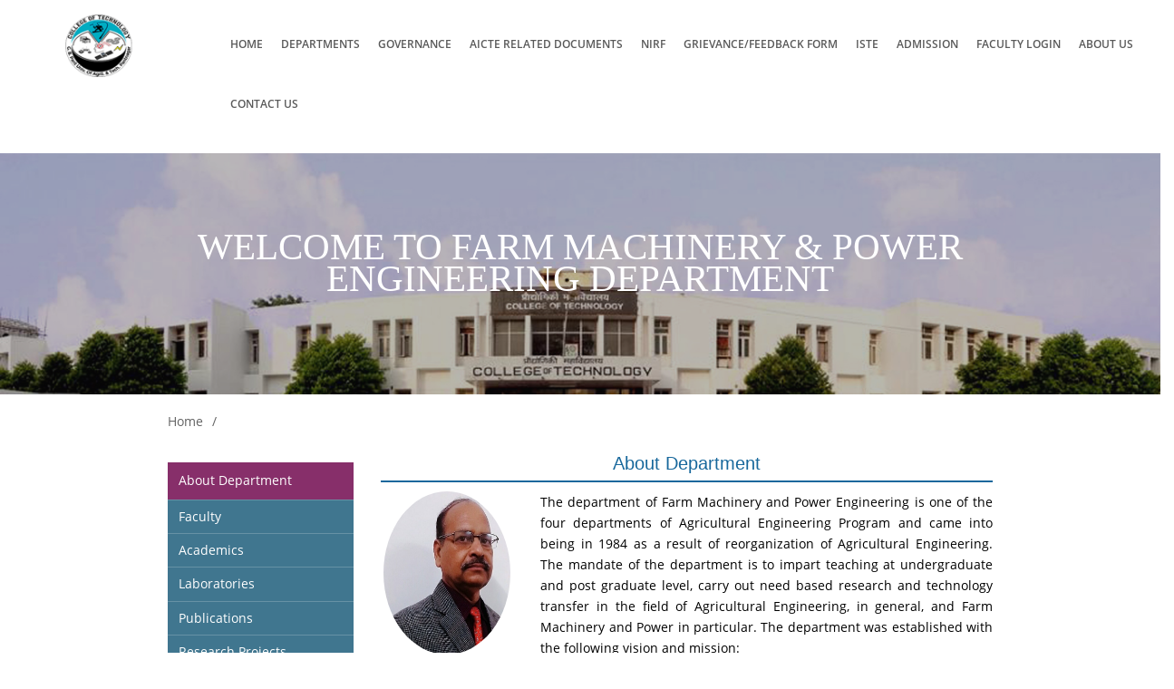

--- FILE ---
content_type: text/html; charset=UTF-8
request_url: http://www.gbpuat-tech.ac.in/farmEngg.php?id=1
body_size: 22658
content:
<!DOCTYPE html>
<html class="no-js" lang="">
    <head>
        <link rel="stylesheet" href="https://maxcdn.bootstrapcdn.com/bootstrap/3.4.1/css/bootstrap.min.css">
        <meta charset="utf-8">
        <meta http-equiv="x-ua-compatible" content="ie=edge">
        <meta name="author" content="CoT, upload.cot@gmail.com">
        <title>.:: College of Technology ::.</title>
        <meta name="description" content="">
        <meta name="viewport" content="width=device-width, initial-scale=1">
        <link rel="apple-touch-icon" href="apple-touch-icon.png">
        <link rel="shortcut icon" href="img/favi.png" type="images/x-icon"/>
        <!-- google font -->
        <link href="https://fonts.googleapis.com/css?family=Open+Sans:300,300i,400,400i,600,600i,700,700i" rel="stylesheet">
        <!-- Place favicon.ico in the root directory -->
        <link rel="stylesheet" href="css/main.css">
        <link rel="stylesheet" href="css/style.css">
        <link rel="stylesheet" href="css/responsive.css">
        <link rel="stylesheet" href="css/normalize.css">
        <link rel="stylesheet" href="css/bootstrap.min.css">
        <link rel="stylesheet" href="css/font-awesome.min.css">
        <link rel="stylesheet" href="css/animate.css">
        <link rel="stylesheet" href="css/slick.css">
        
		 <link rel="stylesheet" href="mycss/table.css">
		<link rel='stylesheet' href='css/skin-right-thumb.css' type='text/css' />
        <link rel='stylesheet' href='css/unite-gallery.css' type='text/css' />
		<script src="js/tabs1.js" type="text/javascript"></script>
        <script src="js/vendor/modernizr-2.8.3.min.js"></script>
		<style>
		.nav ul {
    background-color: #00a651; /* Adding a background makes the dropdown work properly in IE7+. Make this as close to your page's background as possible (i.e. white page == white background). */
    background: #00a651; /* But! Let's make the background fully transparent where we can, we don't actually want to see it if we can help it... */
    list-style: none;
    position: absolute;
    left: -9999px; /* Hide off-screen when not needed (this is more accessible than display: none;) */
}
.nav ul li {
    padding-top: 1px; /* Introducing a padding between the li and the a give the illusion spaced items */
    float: none;
}
.nav ul a {
    white-space: nowrap; /* Stop text wrapping and creating multi-line dropdown items */
}
.nav li:hover ul { /* Display the dropdown on hover */
    left: 0; /* Bring back on-screen when needed */
}
.nav li:hover a { /* These create persistent hover states, meaning the top-most link stays 'hovered' even when your cursor has moved down the list. */
    background-color: #00a651;
    text-decoration: underline;
}
.nav li:hover ul a { /* The persistent hover state does however create a global style for links even before they're hovered. Here we undo these effects. */
    text-decoration: none;
}
.nav li:hover ul li a:hover { /* Here we define the most explicit hover states--what happens when you hover each individual link. */
    background-color: #00a651;
}
.nav ul {
    background-color: #fff; /* Adding a background makes the dropdown work properly in IE7+. Make this as close to your page's background as possible (i.e. white page == white background). */
    background: #00a651; /* But! Let's make the background fully transparent where we can, we don't actually want to see it if we can help it... */
    list-style: none;
    position: absolute;
    left: -9999px; /* Hide off-screen when not needed (this is more accessible than display: none;) */
}
		</style>
    </head>
    <body>
<!--navbar-->
<section>
    <nav class="navbar custom-nav">
<div class="navbar-header col-sm-2">
      <button type="button" class="navbar-toggle collapsed" data-toggle="collapse" data-target="#bs-example-navbar-collapse-1" aria-expanded="false">
        <span class="sr-only">Toggle navigation</span>
        <span class="icon-bar"></span>
        <span class="icon-bar"></span>
        <span class="icon-bar"></span>
      </button>
      <a class="navbar-brand" href="index.php">
        <img class="img-responsive" src="img/logo.png" alt="">
      </a>
    </div>
  <div class="container col-sm-10">
    <!-- Brand and toggle get grouped for better mobile display -->
    
    <!-- Collect the nav links, forms, and other content for toggling -->
    <div class="collapse navbar-collapse" id="bs-example-navbar-collapse-1">
      <ul class="nav navbar-nav navbar-right">
        <li><a   href="index.php">Home</a></li>
        <li><a href="#">Departments</a>
        <ul style="z-index:1000;line-height: 2.2em;">
	<li><a href="AgricultureEngg.php?id=1">Agricultural Engineering</a></li> 
            <li><a href="computerEngg.php?id=1">Computer Engineering</a></li>
            <li><a href="civilEngg.php?id=1">Civil Engineering</a></li>
			 <li><a href="electronicsEngg.php?id=1">Electronics & Communication Engineering</a></li>
            <li><a href="electricalEngg.php?id=1">Electrical Engineering</a></li>
			<li><a href="farmEngg.php?id=1">Farm Machinery & Power Engineering</a></li>
            <li><a href="mca.php?id=1">Master of Computer Applications</a></li>
			<li><a href="productionEngg.php?id=1">Industrial & Production Engineering</a></li>
            <li><a href="informationTech.php?id=1">Information Technology</a></li>
			<li><a href="irrigationEngg.php?id=1">Irrigation &amp; Drainage Engineering </a></li>
            <li><a href="mechanicalEngg.php?id=1">Mechanical Engineering</a></li>
			<li><a href="phpfeEngg.php?id=1">Post Harvest Process & Food Engineering </a></li>
			<li><a href="swceEngg.php?id=1">Soil & Water Conservation Engineering</a></li>

			
           
            
            

        </ul></li>


      <!-- <li><a href="#">TEQIP-III</a>
        <ul style="z-index:1000;line-height: 2.2em;">
			 <li><a href="teqip.php?id=1">About</a></li>
            <li><a href="teqip.php?id=3">Students Trainings</a></li>
            <li><a href="teqip.php?id=2">FDP/Conference/Webinars</a></li>
       

        </ul></li> -->
		  
<!--	<li><a href="http://gbpuat-tech.ac.in/online/viewcontent.php" target="_blank">Online Study <br> Material for Students</a>    </li>    -->    

       

        <li><a href="#">Governance</a>
        <ul style="z-index:1000;line-height: 2.2em;">
            <li><a href="BoG.php?id=1" target="_blank">BOG members/Minutes</a></li>
            <li><a href="#">Different Committee</a></li>
            <li><a href="projects.php?id=1">Projects</a></li>
            
            

        </ul></li>

	<li><a  href="aicte.php?id=1">AICTE related Documents </a></li>


        <li><a  href="nirf.php?id=1">NIRF </a></li>
	  
	<li><a href="#">Grievance/Feedback Form</a>
        <ul style="z-index:1000;line-height: 2.2em;">
            <li><a href="https://forms.gle/qMiHrc6FfonV14fZ9" target="_blank">Grievance Form</a></li>
            <li><a href="https://forms.gle/1jBQ6wQpzYXyhk3c9" target="_blank">Student Feedback Form</a></li>
            <li><a href="https://forms.gle/UJRwpKbCmuQnpYeM8" target="_blank">Faculty Feedback Form</a></li>
            
            

        </ul></li> 

         <li><a href="iste.php?id=1">ISTE</a></li>

        <li><a  href="admission.php?id=1">ADMISSION</a></li>

        <li><a href="online/login.php" target="_blank">Faculty Login  </a></li>

      <!--  <li><a href="#">Study Material  </a>
		  <ul style="z-index:1000;line-height: 2.2em;">
             <li><a href="online/login.php" target="_blank">Faculty Login  </a></li>
           <li><a href="http://gbpuat-tech.ac.in/online/viewcontent.php"  target="_blank">Online Study Material for Students</a></li>

        </ul> </li> -->
		  
                <li><a  href="about.php">ABOUT US </a></li>
        <li><a  href="contact.php">CONTACT US</a></li>
      </ul>
    </div><!-- /.navbar-collapse -->
  </div><!-- /.container-fluid -->
</nav>
<!--navbar-->
</section>
<!-- banner -->
<section class="academic-banner" style="background-image: url(admin/uploads/Banner-1595307703-63984.jpg);">
  <div class="about-opacity">
     <div class="container">
         <h2>Welcome to Farm Machinery & Power Engineering Department</h2>
         <p><?//= $row['banner_subtitle']; ?></p>
     </div> 
  </div>
</section>
<!-- / banner -->
<!-- breadcum  -->
<section style="padding-top: 15px;">
 <div class="container">
     <div class="col-sm-12">
         <div class="indicator">
         <ul>
             <li><a href="index.php">Home</a></li>
             <li><a href="#">/</a></li>
                          <li>
	             	<a href="">
	             			             </a>
           </li>
         </ul>
     </div>
     </div>
 </div>
</section>
<!-- breadcum       --><!--about us page-->        
<section>
  <div class="container">
      <div class="col-sm-3">
          <div class="widget-education">
              <ul>
                  <li><a href="farmEngg.php?id=1">About Department</a></li>
				    <li><a href="farmEngg.php?id=2">Faculty</a></li>
                   <li><a href="farmEngg.php?id=10">Academics</a></li>
                                             
				  <li><a href="farmEngg.php?id=4">Laboratories </a></li>
				  <li><a href="farmEngg.php?id=7">Publications</a></li>
                  <li><a href="farmEngg.php?id=6"> Research Projects</a></li>
                  
				<!--  <li><a href="farmEngg.php?id=8">Patents</a></li>  -->


           <li><div class="dropdown"><a> Achievements</a>
                  <div class="dropdown-content">
                  <a href="farmEngg.php?id=8">Department Achievements</a>
                  <a href="farmEngg.php?id=9">Students Achievements</a>
      
                  </div>
                  </div> </li>
			
				   <li><div class="dropdown"><a> Students</a>
                  <div class="dropdown-content">
                 <!--  <a href="farmEngg.php?id=3">UG Students</a> -->
                  <a href="farmEngg.php?id=5">PG Students</a>
				  <a href="farmEngg.php?id=13">Ph.D. Students</a>
                  </div>
                  </div></li>

				  <li><div class="dropdown"><a> Trainings</a>
                  <div class="dropdown-content">
                  <a href="farmEngg.php?id=12">Trainings/FDP/Seminar/Conference Attended by Faculty</a>
                  <a href="farmEngg.php?id=17">Organised by Department</a>
                  </div>
                  </div></li>
				  
				  <li><div class="dropdown"><a> Courses</a>
                  <div class="dropdown-content">
                  <a href="img/FMPE_data/course_I_SEM_FRM.pdf" target="_blank">Semester 1</a>
                  <a href="img/FMPE_data/course_II_SEM_FRM.pdf" target="_blank">Semester 2</a>
                  </div>
                  </div></li>


				   <li><a href="farmEngg.php?id=14">Activities</a></li>
				   <li><a href="https://sites.google.com/view/collegetimetabletech/home" target="_blank">Time Table</a></li>
				   <li><a href="farmEngg.php?id=11">Photo Gallery</a></li>
				  <li><a href="farmEngg.php?id=18">Technology Developed/ Innovations</a></li>
              </ul>
          </div>
      </div>
      <!-- admission page content -->
      <div class="col-sm-9">
        <article>
	
			
     
     			<div id="primaryContent1">
      <h2 style="font-size: 20px !important; padding-bottom: 8px;  color: #18689c; border-bottom: 2px solid #18689c;" align='center'> About Department</h2>
         <style>
.img_circle {
  border-radius: 50%;
}

table, th, td {
    border: 0px solid #CCC;
    border-collapse: collapse;
}


</style>
      
          
           <div class="row"> 
               
        <div class="col-sm-3">
      <center> <img src="online/images/25.02.2021_1614245600454.jpg" class="img_circle" alt="Head FMP Engg." width="140" height="180" > <br>
            <b> Dr. Triveni Prasad Singh  </b><br> Professor & Head<br>Department of Farm Machinery & Power Engineering</center>          
       </div>               <!-- End Column -->
            
                
        <div class="col-sm-9">
                  
        <p align="justify"> The department of Farm Machinery and Power Engineering is one of the four departments of Agricultural Engineering Program and came into being in 1984 as a result of reorganization of Agricultural Engineering. The mandate of the department is to impart teaching at undergraduate and post graduate level, carry out need based research and technology transfer in the field of Agricultural Engineering, in general, and Farm Machinery and Power in particular. The department was established with the following vision and mission: </p> 


        <p><b> Vision</b></p>

        <p align="justify">Farm technocrats support built up for mechanization, precision farming, resource conservation, energy base expansion to revolutionize farm productivity.</p>

   <p><b> Mission </b></p>


   <li> Farm technocrats support built-up by strengthening teaching base</li>
   <li> Expanding farm power availability through hi-tech mechanization</li>
   <li>Conservation of bio-resources for supplementation of farm energy needs</li>
   <li> Equipping farmers and agricultural workers with state-of the-art farm technology</li>


   <p align="justify">Since the inception, the department has produced 194 M.Tech. and 48 Ph.D. students besides B.Tech. students. Till date, the department has successfully concluded 24 research projects funded by various agencies including All India Coordinated Research Projects. Currently, two AICRP namely Energy in Agriculture and Agro–Based Industries (EAAI) and Mechanization of Animal Husbandry erstwhile Utilization of Animal Energy with Enhanced System Efficiency is operational in the department funded by ICAR, New Delhi. The department is also having “Implement Testing and Training Centre” approved by Department of Agriculture & Cooperation, Ministry of Agriculture, Government of India for testing and certifying agricultural machineries and equipment.</p>  

   <p align="justify">The department has developed and commercialized several field worthy equipment/technologies including worldwide acclaimed “Pantnagar Zero-till ferti-seed drill”. Some of the other major technologies developed by the department are Axial flow multi-crop thresher, Soybean thresher, Pant spiked clod crusher, Multi-crop seed drill, Sugarcane interculture-cum-earthing equipment, Mango Guthali (stone) decorticator, Differential speed expanding pitch fruits and vegetable grader, Tomato seed extractor, Okra thresher, Pant adjustable yoke, Pant adjustable collar harness, Wheat thresher for hilly region, Multicrop thresher for hilly region etc. </p>

  <p align="justify">The department has published more than 355 research papers in various journals and has 10 awards to its credit. The department has also obtained 06 patents for its various technologies.  There are 10 numbers of well-equipped laboratories in the department with latest gadgets some of which are listed below :   </p>


<div style="overflow-x: visible;">
<table class="table">
  

  <tr>
    <td>i. Corrosion test apparatus </td>
    <td>ii. Reid vapour pressure test apparatus</td>
  </tr>

  <tr>
    <td> iii. Dry Abrasion Tester</td>
    <td> iv. Eddy current dynamometer </td>
  </tr>

  <tr>
    <td> v. Universal testing machine </td>
    <td>vi. Bomb calorimeter </td>
  </tr>

  <tr>
    <td>vii. Bio-oil pyrolysis set-up </td>
    <td> viii. Viscometer </td>
  </tr>


  <tr>
    <td>ix. Rotary vacuum evaporator</td>
    <td>x. Soxhlet extraction unit </td>
  </tr>

  <tr>
    <td>xi. Rectangular and circular soil bin</td>
    <td>xii. Smoke point apparatus</td>
  </tr>

</table>  </div>
      
       </div>               <!-- End Column -->
             
             </div>         <!-- End Row -->
          
 
<br><br>
  <!--       <p style="color:#050F58;font-weight:bold">PG seats for admission </p>
<table style="border:none;width:70%"> 
  <tbody>
<tr>
<td style="border:none;color:;background-color:#fff;padding: 1px;">M.Tech.  </td>
<td style="border:none;color:;background-color:#fff;padding: 1px;">:Intake 10 </td>
</tr>

<tr>
<td style="border:none;color:;background-color:#fff;padding: 1px;">Ph.D. </td>
<td style="border:none;color:;background-color:#fff;padding: 1px;">:05 Nos (Uttarakahnd state: 04 Nos., Other states:01 Nos.) </td>
</tr>

</tbody></table><br> -->



 </div>
			  
   
 			
			
         




  
     
  
     



  <!--- Department Projects -->
  
  
    <!---   Publications -->

  
   
   
     
    
     


     


  
  


	     
        </article>
      </div>
      <!-- admission page content -->
  </div>
</section>

<br><br>


<!-- footer   -->
<!DOCTYPE html>
<html>
<head>
	<title></title>
</head>
<body>

<footer >
  <div class="footer-details">                             
   <div class="row" style="padding: 2em 4em;"> 
    <div class="col-md-12 col-sm-12 col-xs-12 footer_bg ">

 <div class="col-md-2 col-sm-2 col-xs-12">
<h3 class="footer-details"> Portals</h3> 
    <div class="col-md-12 col-sm-12 col-xs-12">


<ul class="footer-details">
<li><a href="http://ptaa-gbpuat.com/" target="_blank">Pantnagar Technology Alumni Association</a></li>


 <li><a href="https://gbpuat.auams.in/" target="_blank">AMS Portal</a> </li>

 <li><a href="https://mail.gbpuat.ac.in/" target="_blank">Web mail</a></li>

 <li><a href="ETS/index.html" target="_blank"> Engineering &
Technology Society</a></li> 


</ul>
</div>
</div>

 <div class="col-md-4 col-sm-4 col-xs-12 ">

 <h3 align="center"> Useful Links</h3>

 <div class="col-md-6 col-sm-6 col-xs-12 ">
<ul class="footer-details">

       <li><a href="https://www.google.com/maps/place/College+of+Technology+Pantnagar/@29.0229292,79.4914002,15z/data=!4m5!3m4!1s0x0:0x4826889a43f07995!8m2!3d29.0229292!4d79.4914002" target="_blank">Google Map</a></li>
      <!--  <li><a href="https://gbpuat.ac.in/forms/index.html" target="_blank">Download Forms</a></li> -->
  <!--  <li> <a href="https://gbpuat.ac.in/miscellaneous/upload/index.html" target="_blank">Guidelines For upload</a> </li> -->

<li><a href="https://gbpuat.ac.in/ipmc/index.html" target="_blank">IPMC</a></li>
<li><a href="https://gbpuat.ac.in/contact/index.html" target="_blank">Telephone Directory </a></li>

<li><a href="../placement.php?id=2" target="_blank">Placement Notice </a></li>
<li><a href="mis/login.php" target="_blank">Management Information System (MIS CELL)</a></li>


        
</ul>
 </div>

  <div class="col-md-6 col-sm-6 col-xs-12 ">
<ul class="footer-details">
  
<li> <a href="alumni.php">Alumni</a> </li>

<li><a href="https://gbpuat.ac.in/gian/index.html" target="_blank">GIAN</a></li>

 <!--<li><a href="https://gbpuat.ac.in/miscellaneous/pant_prasar/index.html" target="_blank">Pant Prasar Sandesh</a></li> 

 <li><a href="https://gbpuat.ac.in/rti/index.html" target="_blank">Right To Information</a></li> -->

  <!--<li><a href="https://gbpuat.ac.in/miscellaneous/ugc/index.html" target="_blank">Complaints for Discrimination</a></li> -->
	<li><a href="../ptaa.php?id=1">Pantnagar Technology Alumni Association</a></li>

  <li><a href="LMS/login.php" target="_blank">Leave Management System</a></li>
   
<li></li>   
<li></li>                        
</ul>
 </div>

</div>

 <div class="col-md-4 col-sm-4 col-xs-12 ">
 <h3 align="center"> Facilities</h3>
 
 <div class="col-md-6 col-sm-6 col-xs-12 ">
<ul class="footer-link">

       <li><a href="https://gbpuat.ac.in/facility/CCF/index.html" target="_blank">CCF</a></li> 




 <li><a href="https://gbpuat.ac.in/facility/garden/index.html" target="_blank">Garden Section</a></li>

   <li><a href="https://gbpuat.ac.in/facility/security_office/index.html" target="_blank">Security Office</a> </li> 

  <!-- <li><a href="https://gbpuat.ac.in/facility/estate_office/index.html" target="_blank">Estate Office</a> </li> 
    <li><a href="https://gbpuat.ac.in/facility/store_office/index.html" target="_blank">Store Purchase Office</a> </li> -->



<li> <a href="https://gbpuat.ac.in/facility/farm/index.html" target="_blank">University Farm </a> </li> 
<li></li>
        
</ul>
 </div>

  <div class="col-md-6 col-sm-6 col-xs-12 ">
<ul class="footer-link">
  
<li><a href="https://gbpuat.ac.in/guest_house/index.html" target="_blank">University Guest House</a></li>

 <li><a href="https://gbpuat.ac.in/facility/hospital/index.html" target="_blank">University Hospital</a> </li>

<li><a href="https://gbpuat.ac.in/facility/library/index.html" target="_blank">University Library</a> </li>

<!--<li><a href="https://gbpuat.ac.in/facility/desgin_cell/index.html" target="_blank">Design Cell</a> </li> -->

<li><a href="http://www.gbpuat-tech.ac.in/announcement.php?id=1" target="_blank">Internal Notices and Circulars</a> </li>
<!--<li><a href="https://gbpuat.ac.in/school/index.html" target="_blank">Balnilyam School</a> </li> -->




</ul>
 </div>
</div>

<div class="col-md-2 col-sm-2 col-xs-12 " >

 <div class="removep"><br>

 <p><b>College of Technology</b><br> Govind Ballabh Pant University of Agriculture and Technology, <br> Pantnagar, Udham Singh Nagar, <br>Uttarakhand 263145.<br><br><i class="fa fa-phone fa-lg"></i>: 05944-233338<br> Fax: 05944-233338 <br>
  <i class="fa fa-envelope fa-lg"></i> deanctoffice@gmail.com  </p> 

<br><br>

 <!--<p style="line-height:1.2em"> For Uploading Data on Website: <br><i class="fa fa-envelope fa-lg"></i> websitecot@gbpuat-tech.ac.in </p> -->

  </div>

 

    </div> 

    </div>
</div>  <!-- end row -->
</div>
	

<div class="back_to_top"><img src="img/target.png" alt="target"></div>
</footer> 
		<div class="row" style="background-color:#c4bcc0;padding:0 15px ">
			<div class="col-sm-12">
				<p align="justify"><b>Disclaimer:</b> The facts published on this website are for immediate information only and no legal claim can be made for any damage caused by using the content of this site. The College of Technology reserves the right to change the information published on this site at any point of time without prior or further notification. The correct details regarding Posts/Vacancies/Designation/Publications etc. pertaining to the user’s queries are to be provided by C.P.O. office/Concerned Unit Office after its verification. </p>
		</div>
	</div>
	
</body>
</html>

<!-- /Social Nav-->
  <!-- Add your site or application content here -->
  <script src="js/vendor/jquery-1.12.0.min.js"></script>
  <script src="js/bootstrap.min.js"></script>
  <script src="js/jquery.enllax.min.js"></script>
  <script src="js/slick.min.js"></script>
  <script src="js/plugins.js"></script>
  <script src="js/main.js"></script>
</body>
</html>


--- FILE ---
content_type: text/css
request_url: http://www.gbpuat-tech.ac.in/css/style.css
body_size: 19199
content:
html, body {
      border: 0;
      margin: 0;
      padding: 0;
      font-family: 'Open Sans', sans-serif;
      font-size: 16px;
      line-height: 1.5em;
}
*   { 
    margin: 0;
    padding: 0;
    box-sizing: border-box;
}
ul{
    list-style-type: none;
}
a, a:active, a:hover, a:focus{
    text-decoration: none;
    outline: 0;
}


ol
{
  margin-left: 20px !important;
}

/* Automatic Serial Number Row */
.css-serial {
 counter-reset: serial-number; /* Set the serial number counter to 0 */
}
.css-serial td:first-child:before {
 counter-increment: serial-number; /* Increment the serial number counter */
 content: counter(serial-number); /* Display the counter */
}

/* The container <div> - needed to position the dropdown content */
.dropdown {
    display: block;
    font-family:OpenSans-Regular;
    background-color: #40768f;
    border-bottom: 0px solid #6691a5;
    color: #fff;
}

/* Dropdown Content (Hidden by Default) */
.dropdown-content {
  display: none;
  position: absolute;
  background-color: #f1f1f1;
  min-width: 250px;
  z-index: 1;
  top:0;
  left: 275px;
}

/* Links inside the dropdown */
.dropdown-content a {
    display: block;
    font-family:OpenSans-Regular;
    background-color: #40768f;
    border-bottom: 0px solid #6691a5;
    color: #fff;
    
}

/* Change color of dropdown links on hover */
.dropdown-content a:hover {background-color: #ddd;}

/* Show the dropdown menu on hover */
.dropdown:hover .dropdown-content {display: block;}

/* Change the background color of the dropdown button when the dropdown content is shown */
.dropdown:hover .dropbtn {background-color: #3e8e41;}



.hero-text {
  text-align: center;
  position: absolute;
  top: 50%;
  left: 50%;
  transform: translate(-50%, -50%);
  color: white;
}

.title
{
   
     color: #592f2f;
     font-weight: bold;
     line-height: 1.3em;
}

.blinking{
    animation:blinkingText 1.2s infinite;
}


@keyframes blinkingText{
    0%{     color: #000;    }
    49%{    color: #000; }
    60%{    color: transparent; }
    99%{    color:transparent;  }
    100%{   color: #000;    }
}
.pl0 {
    padding-left: 0;
}
.pr0 {
    padding-right: 0;
}
@font-face{
    font-family:Playfair-Bold;
    src: url(../fonts/PlayfairDisplay-Bold.otf);
}
@font-face{
    font-family:OpenSans-Semibold;
    src: url(../fonts/OpenSans-Semibold.ttf);
}
@font-face{
    font-family:OpenSans-Regular;
    src: url(../fonts/OpenSans-Regular.ttf);
}

@font-face{
    font-family:OpenSans-LightItalic;
    src: url(../fonts/OpenSans-LightItalic.ttf);
}
@font-face{
    font-family:PlayfairDisplay-Italic;
    src: url(../fonts/PlayfairDisplay-Italic.otf);
}
@font-face{
    font-family:OpenSans-LightItalic;
    src: url(../fonts/OpenSans-LightItalic.ttf);
}
.title-school {
    color: #7f234b;
    font-family:Playfair-Bold;
    text-transform: uppercase;
    font-size: 35px;
}
.btn-create {
    background-color: #7f234b;
    padding:7px 15px;
    border: 1px solid #7f234b;
    font-family:Playfair-Bold;
    font-size: 15px;
    display: inline-block;
    text-align: center;
    color: #fff;
    text-transform: uppercase;
    border-radius: 3px;
    transition: all 0.5s;
}
.btn-create:hover{
   background-color: transparent;
    border: 1px solid #7f234b; 
    color: #7f234b;
    transition: all 0.5s;
}
/*= Reset CSS */
/*====custom-nav css====*/
.custom-nav{
   padding-bottom: 15px;
}
.custom-nav .icon-bar{
    border: 2px solid #a54686;
}
.custom-nav button{
    border: 1px solid #a54686;
    margin-top: 15px;
}
.custom-nav .navbar-right li a{
    color: #595959;
    font-family:OpenSans-Semibold;
    font-size: 16px;
    text-transform: uppercase;
    padding: 8px 12px;
    background-color: transparent;
    margin-top: 30px;
}

.custom-nav .navbar-right li a:hover{
    color: #fff;
    background-color: #a54686;
}
.active-menu {
     color: #fff !important;
    background-color: #a54686 !important;
}
/*====slider css===*/
.left-control {
    position: absolute;
    left: 5%;
    top: 36%;
}
.right-control {
    position: absolute;
    right: 5%;
    top: 36%;
}
.slider-main .carousel-caption{
   position: absolute;
    top: 0.1%;
}
.slider-main .carousel-caption h3{
   font-family:Playfair-Bold;
    position: absolute;
  width: 100%;
  top: 0;
    text-transform: uppercase;
    font-size: 40px;
     -vendor-animation-duration: 10s;
   -vendor-animation-delay: 10s;
}
.slider-main .carousel-caption h2{
   font-family:OpenSans-Semibold;
    color: #fff;
    text-transform: capitalize;
    font-size: 28px;
}
.slider-main .carousel-caption p{
    color: #fff;
    font-family:OpenSans-Regular;
    font-size: 14px;
    padding: 0% 15% 3% 15%;
}
.slider-main .carousel-caption a{
     color: #7f234b;
    background-color: transparent;
    border:1px solid #7f234b;
    font-family:OpenSans-Regular;
    padding: 8px 15px;
    text-transform: lowercase;
    font-family:Playfair-Bold;
    font-size: 15px;
}
.slider-main .carousel-caption a:hover{
     color: #fff;
    background-color: #7f234b;
    border:1px solid #7f234b;
}
.slider-main .carousel-caption i{
     color: #fff;
     font-family:OpenSans-LightItalic;
    background-color:transparent;
    display: block;
    font-size: 14px;
    padding: 0% 15% 3% 15%;
}
/*====Image hover effect all css===*/
.controler, .footer-control{
    padding-top: 50px;
    padding-left: 30%;
    padding-bottom: 40px;
}
.footer-control{
    padding-left: 33%;
}
.controler .pre, .footer-control .pre{
      float: left;
      margin: 10px 5%;
     cursor: pointer;
}
.controler .title-school,  .footer-control .title-school{
    float: left;
  }
.controler .next, .footer-control .next{
    float: left;
    margin: 10px 5%;
    cursor: pointer;
}
/*====Image hover effect all css===*/
.success-item img, .success-gallary img{
    max-width: 100%;
    vertical-align: middle;
}
.success-item, .success-gallary{
    font-size: 20px;
    margin: 5px 0 10px;
}
.success-item, .success-gallary p{
    line-height: 20px;
     font-family:OpenSans-LightItalic;
    font-size: 14px;
    margin-bottom: 15px;
}
.success-item .btn, .success-gallary .btn{
    display: inline-block;
    color: #7f234b;
    background-color: #fff;
    border:1px solid #7f234b;
    font-family:OpenSans-Regular;
    padding: 5px 15px;
    text-transform: uppercase;
    font-family:Playfair-Bold;
    font-size: 15px;
}
.success-item .btn:hover, .success-gallary .btn:hover{
    background-color: #7f234b;
    border:1px solid #fff;
    color: #fff;
    transition: 0.4s;
}
.success-item .text-desc, .success-gallary .text-desc{
    position: absolute;
    left: 0;
    top: 0;
    background-color: #fff;
    height: 100%;
    opacity: 0;
    width: 100%;
    padding: 20px;
}
.success-item {
    width: 100%;
    color: #fff;
    position: relative; 
    overflow: hidden;
    text-align: center;
    overflow: visible;
}
.success-item{
    z-index: 8;
}
.success-item img{
    transition: 0.5s;
    width: 100%;
	height:250px;
}

.success-item:hover img{
    transform: scale(0.3) translateY(120%);
    position: relative;
    z-index: 9;
}
.success-item .text-desc{
    transform: translateY(-100%); 
    opacity: 0;
    background-color: #7f234b;
    padding: 10px 20px;
    transition: 0.5s;
}
.success-item:hover .text-desc{
    transform: translateY(0px);
    opacity: 1;
    border: 1px solid #f5f5f5;
}
.success-item .text-desc h3{
     text-transform:uppercase;
    font-family:Playfair-Bold;
    color: #000;
    display: block;
    font-weight: bold;
    font-size: 22px;
    text-align: center;
}
.success-item h2 {
     display:block;
	 position: relative;
     margin-top: -35px;
     color: #fff;
    font-family:Playfair-Bold;
    text-transform: uppercase;
     font-size: 18px;
     background-color: #7f234b;
    border-bottom:5px solid #ffcb05;
     display: block;
     padding: 10px 0px;
     text-align: center;
	
}
.success-item h2:before {
  border-bottom: 10px solid #7f234b;
  border-left: 10px solid transparent;
  border-right: 10px solid transparent;
  content: "";
  left: 45%;
  position: absolute;
  top:-17%;
}
/*====Image hover effect all css===*/
/*====index welcome page css===*/
.welcome {
    background-image: url(../img/new.jpg);
    background-size: cover;
	background-position: center;
	background-attachment: fixed;
	background-repeat: no-repeat;
    padding: 45px 0px;
}
.welcome .welcome-item h5{
     font-family:PlayfairDisplay-Italic;
    font-size: 36px;
     color: #636363;
}
.welcome .welcome-item h4{
    padding-bottom: 36px;
}
.welcome .welcome-item h4 span{
    padding-bottom: 22px;
    border-bottom: 1px solid #838383;
}
.welcome .welcome-item p{
    padding: 25px 6%;
    font-family:OpenSans-Regular;
    font-size: 16px;
    color: #636363;
    line-height: 29px;
}
/*====news & event css===*/
.section-default {
    padding: 45px 0px;
}
.news-event .news-item {
  margin-bottom: 15px !important;  
}
.news-event h2{
    text-transform: uppercase;
    color: #7f234b;
    font-size: 30px;
    font-family:OpenSans-Semibold;
    padding-bottom: 20px;
}
.news-event .news-item a{
    display: block;
    background-color: #fff;
}
.news-event .news-item a .news-clock{
   display:block;
    float: left;
    padding: 13px 10px;
    width: 20%;
    background-color: #00a651;
}
.news-event .news-item a .news-clock h4{
    color: #fff;
    font-family:PlayfairDisplay-Italic;
    text-transform: uppercase;
    line-height: 0;
    font-size: 12px;
    text-align: center;
}
.news-event .news-item a .news-clock h3{
    color: #fff;
    font-family:Playfair-Bold;
    line-height: 0;
    text-align: center;
}
.news-event .news-item .news-details{
  display: block;  
    width: 80%;
     float: left;
}
.news-event .news-item .news-details p{
  padding: 0px 19px;
    color: #3b3b3b;
    font-family:OpenSans-Regular;
    font-size: 14px;
}
.news-event .news-item:hover> a .news-details p{
     color: #7f234b !important;
    text-decoration: underline;
}
/*===========*/
.news-right .right-item{
  margin-bottom: 15px !important; 
  height: 100px;
    overflow: hidden;
}
.news-right .right-item a{
    display: block;
    background-color: #fff;
    border: 1px solid #fff;
}
.news-event .news-item a .news-clock{
   display:block;
    float: left;
    padding: 13px 10px;
    width: 20%;
    background-color: #00a651;
}
.news-right .right-item .news-clock img{
  width: 100%;
    height: 100px;
}
.news-event .news-item .news-details{
  display: block;  
    width: 80%;
     float: left;
}
.news-right .right-item .news-details h5{
    color: #7f234b;
    text-transform: uppercase;
    font-size: 14px;
   font-family:OpenSans-Semibold;
}
.news-right .right-item .news-details p{
    color: #363636;
    font-family:OpenSans-Regular;
    font-size: 14px;
}
.news-right .right-item:hover> a{
    display: block;
    background-color: #f4f4f4;
    border:1px solid #eaeaea;
}
.news-right .right-item:hover> a .news-details p{
     color: #7f234b !important;
    text-decoration: underline;
}
.news-clockr{
  width:25%;
  float: left;
}
.news-detailsr{
  width: 75%;
  float: right;
  padding-left:1em; 
}
.news-info {
    display: inline-block;
    padding: 5px;
    border: 1px solid #fff;
    margin-top: 20px;
    
}
.news-info .fa{
    padding: 1px 6px; 
    background-color: #7f234b;
    font-size: 18px;
    color: #fff;

}
.news-info span{
   padding-right: 10px;
    font-size: 14px;
    color: #7f234b;
     font-family:Playfair-Bold;
    text-transform: uppercase;
}
.news-info:hover {
    border: 1px solid #7f234b;
    text-decoration: none;
}
/*====Image hover effect all css===*/
/*======footer image hover=========*/
.footer-item .btn{
    display: inline-block;
    padding: 5px 16px;
    font-size: 20px; 
    color: #581733;
    border: 1px solid #581733;
    background-color: #fff; 
    text-decoration: none; 
    transition: 0.4s;
}
.footer-item .btn:hover{
    background-color: #FFFFFF;
    color: #FFFFFF;
    transition: 0.4s;
}
.footer-item .image-box img{
    width: 100%;
    height: 250px;
}
.footer-item .text-desc{
    position: absolute; 
    left: 0; 
    top: 0;
    background-color: #fff;
    height: 100%; 
    opacity: 0; 
    width: 100%; 
    }
.footer-item .text-desc h3{
    text-transform: uppercase;
    font-family:Playfair-Bold;
    color: #581733;
    display: block;
    font-weight: bold;
    font-size: 22px;
    line-height: 10px;
    text-align: center;
     transition: all 0.5s;
     padding-bottom: 15px;
    }
.footer-item .text-desc:hover> h3{
    padding-top: 7%;
    transition: all 0.5s;
    }
.footer-item .text-desc p{
    line-height: 20px;
     font-family:OpenSans-LightItalic;
    font-size: 14px;
    margin-top: 15px;
    padding: 0% 5% 1% 5%;
}
.footer-item .port-1{
    float: left;
    width: 100%; 
    position: relative;
    overflow: hidden; 
    text-align: center;
}
.footer-item .port-1 .text-desc{
    opacity: 0.9; 
    top: -100%;
    transition: 0.5s; 
    color: #581733;
}
.footer-item .port-1 img{
    transition: 0.5s;
}
.footer-item .port-1:hover img{
    transform: scale(1.5);
}
.footer-item .port-1.effect-1:hover .text-desc{
    top: 0;
    height: 250px;
    overflow: hidden;
}
.footer-item .port-1.effect-2 .text-desc{top: auto; bottom: -80%;}
.footer-item .port-1.effect-2:hover .text-desc{bottom: 0;}
.footer-item .port-1.effect-3 .text-desc{top: 50%; left: 50%; width: 0; height: 0; overflow: hidden; padding: 0;}
.footer-item .port-1.effect-3:hover .text-desc{width: 100%; top: 0; left: 0; height: 100%;}
/*=====footer image hover=====*/
footer {
    margin-top: 10px;
    position: relative;
    background-color:     #581733;
}
.back_to_top{
    position: absolute;
    right: 7%;
    top: -4%;
    cursor: pointer;
}
footer .footer-details h2{
    font-size: 35px;
    color: #FFFFFF;
     font-family:OpenSans-Regular;
    padding-bottom: 10px;
}
footer .footer-details h3{
    color: #FFFFFF;
    font-size: 30px;
    font-family:OpenSans-Regular;
    display: block;
    padding-bottom: 20px;  
}
footer .footer-details p {
    color: #FFFFFF;
    font-size: 16px;
    font-family:OpenSans-Regular;
    display: block;
    padding-bottom: 20px;  
}
footer .footer-details ul li a { 
     /*color: #00ffff; */
     color:#ccc;
    font-size: 18px;
    font-family:OpenSans-Regular;
    display: block;
    padding-bottom: 20px;  
}
footer .footer-details ul li span{
    display: block;
}
footer .footer-details ul li b {
    display: inline-block;
    padding-right:10px;
    color: ##FFFFFF;
    font-size: 26px;
    font-family:Playfair-Bold;
}
footer .footer-details ul li b a:hover{
    color: #FFFFFF;
}
/*footer end*/
/*********************/
.social-nav {
  padding: 0;
  list-style: none;
  display: inline-block;
  margin: 10px auto;
}
.social-nav li {
  display: inline-block;
}
.social-nav a {
  display: inline-block;
  float: left;
  width: 38px;
  height: 38px;
  font-size: 20px;
  color: #FFF;
  text-decoration: none;
  cursor: pointer;
  text-align: center;
  line-height: 48px;
  background: #000;
  position: relative;
  -moz-transition: 0.5s;
  -o-transition: 0.5s;
  -webkit-transition: 0.5s;
  transition: 0.5s;
}
.model-0 {
  position: absolute;
  -moz-transition: 0.5s;
  -o-transition: 0.5s;
  -webkit-transition: 0.5s;
  transition: 0.5s;
  right: 0;
  top: 150px;
}
.model-0 li {
  float: none;
  display: block;
}
.model-0 a:hover, .model-0 a:active, .model-0 a:focus {
  outline:0;
  background-color: #5763e9;
}
.model-0 li a{
   background-color:rgba(7,7,7,0.6);
   margin-bottom:1px;
}
.model-0  .twitter {
  background-color:rgba(7,7,7,0.6);
  margin-bottom:1px;
}
.model-0 .facebook {
  background-color:rgba(7,7,7,0.6);
  margin-bottom:1px;
}
.model-0 .google-plus {
 background-color:rgba(7,7,7,0.6);
  margin-bottom:1px;
}
.model-0 .linkedin {
  background-color:rgba(7,7,7,0.6);
  margin-bottom:1px;
}
.model-0 .pinterest {
background-color:rgba(7,7,7,0.6);
  margin-bottom:1px;
}
/*2nd css*/
/*about css*/
.indicator ul{
    margin: 0;
    padding: 0;
    outline: 0;
}
.indicator ul li{ 
    display: block;
    float: left;
    line-height: 30px;
}
.indicator ul li a{
    font-family:OpenSans-Regular;
    color: #636363;
    margin-right: 10px;
    font-size: 14px;
}
.about-banner {
    height: 266px;
   /* background-image: url(../img/banner-about.jpg);*/
    background-size: cover;
}
.academic-banner {
    height: 266px;
    /*background-image: url(../img/academic-banner.jpg);*/
    background-size: cover;
}
.about-opacity {
    height: 266px;
    background-color: rgba(20,19,22,0.3);
    background-size: cover;
    color: #fff;
}
.about-opacity h2{
    color: #fff;
    padding-top: 7%;
    text-transform: uppercase;
    font-size: 41px;
    line-height: 35px;
     font-family:PlayfairDisplay-Regular;
    text-align: center;
}
.about-opacity p{
    color: #fff;
    font-size: 18px;
     font-family:PlayfairDisplay-Regular;
    text-align: center;
}
.widget-education{
    padding-top: 30px;
}
.widget-education ul{
    margin: 0;
    padding: 0;
    outline: 0;
}
.widget-education ul li{
    display: block;
}
.widget-education ul li a{
    display: block;
    font-family:OpenSans-Regular;
    background-color: #40768f;
    border-bottom: 1px solid #6691a5;
    padding: 4% 6%;
    color: #fff;
}
.widget-education ul li a:hover{
    background-color: #6691a5;
    color: #fff;
}
.widget-education ul li:first-child a{
    display: block;
    font-family:OpenSans-Regular;
    background-color: #872f6a;
    border-bottom: 1px solid #6691a5;
    padding: 5% 6%;
    color: #fff;
}
article h1{
  text-transform: capitalize;
  color: #7f234b;
  font-size: 30px;
    margin-top: 25px;
    margin-bottom: 25px;
}
article p{
    color: #000;
    font-family:OpenSans-Regular;
    font-size: 14px;
    line-height: 23px;
    text-align: justify;
}


article li

{
  font-family:OpenSans-Regular;
  font-size: 14px;
  color: #000;

  text-align: justify;
}

article p img{
    float: right;
    padding-left: 5%;
    padding-bottom: 3%;
}
article h6{
    display: block;
    font-size: 16px;
     font-family:OpenSans-Regular;
    color: #636363;
    line-height: 26px;    
}
.contact-us input {
      width: 100%;
    padding: 10px 10px;
    border:1px solid #afc6d0;
    font-size: 14px;
    border-radius: 3px;
}
.contact-us textarea {
      width: 100%;
    padding: 8px 10px;
    border:1px solid #afc6d0;
    font-size: 14px;
    border-radius: 3px;
}
.contact-us input[type='submit']{
    width: 40%;
    margin-top: 10px;
    padding: 9px 10px;
     border:0;
    font-family:Playfair-Bold;
    background-color: #7f234b;
    color: #fff;
    transition: all 0.5s;
    border:1px solid #7f234b;
    font-size: 14px;
}
.contact-us input[type='submit']:hover{
    background-color: #fff;
    color: #7f234b;
     transition: all 0.5s;
    border:1px solid #7f234b;
}
@media screen and (min-width: 768px){
  bootstrap.min.css:5
  .carousel-indicators {
      bottom: 10px !important;
  }
}
.slider-main .carousel-caption h3 {
    font-size: 36px !important;
}
.error {
    color: red;
    margin-top: 5px;
    padding-left: 10px;
}
a.left-control,a.right-control {
    display: none;
}
.carousel-inner img{
  width:100%;
}








--- FILE ---
content_type: text/css
request_url: http://www.gbpuat-tech.ac.in/css/responsive.css
body_size: 4280
content:
@media (min-width: 1450px) and (max-width: 1601px)

  {

    .custom-nav .navbar-right li a
      {
    
        font-size: 14px;
        padding: 8px 9px;
    
      }

        .carousel-inner .item img
      {
        height: 690px !important; 
      }

  }



@media (min-width: 1200px) and (max-width: 1401px)
  {
     .custom-nav .navbar-right li a
      {
    
        font-size: 12px;
        padding: 8px 10px;
    
      }

      .carousel-inner .item img
      {
        height: 670px !important; 
      }

  }


@media only screen and (max-width: 767px)  {
/*=======*/
.controler {
       padding: 45px 0px;
}

/*====controler slick===*/
.controler {
    padding-top: 50px;
    padding-left: 0%;
    padding-bottom: 10px;
}

.controler .pre{
      float: left;
      margin: 10px 4%;
     cursor: pointer;
}

.controler .title-school{
    float: left;
    font-size: 19px;
    margin-top: 15px;
    }
    
.controler .next{
    float: left;
    margin: 10px 4%;
    cursor: pointer;
}
/*====controler slick===*/
 /*======*/
.custom-nav{
    height: auto;
}
    
.custom-nav a img{
   width: 70%;
}

.custom-nav .icon-bar{
    border: 2px solid #a54686;
}

.custom-nav .navbar-right li a{
    color: #595959;
    display: block;
    text-align: center;
    text-transform: uppercase;
    padding: 8px 15px;
    background-color: transparent;
    margin-top: 0px;
}

.custom-nav .navbar-right li a:hover{
    color: #fff;
    background-color: #a54686;
}
/*=======*/    
    
 .success-item .text-desc h3{
     text-transform: uppercase;
     color: #fff;
     font-size: 16px;
     white-space: nowrap;
    }
    
.success-item:hover img{
    transform: scale(0) translateY(120%);
    position: relative;
    z-index: 9;
}
    
 
.slider-main .carousel-caption{
    display: none;
}
    
.left-control {
    position: absolute;
    left: 5%;
    top: 16%;
}

.right-control {
    position: absolute;
    right: 5%;
    top: 16%;
}
  /*slider news*/ 
    .news-event .news-item{
        height: 64px;
        overflow: hidden;
    }    

.news-event .news-item .news-details p{
    padding: 0px 5px;
    text-align: justify;
    color: #3b3b3b;
    font-family:OpenSans-Regular;
    font-size: 11px;
}
    
.news-event .news-item a .news-clock{
   display:block;
    float: left;
    padding: 10px 5px;
    width: 25%;
    background-color: #00a651;
}
 
.news-event .news-item a .news-clock h4{
    font-size: 14px;
    text-align: center;
}

.news-event .news-item a .news-clock h3{
     font-size: 14px;
    text-align: center;
}
.news-right .right-item .news-details p{
    color: #363636;
    font-family:OpenSans-Regular;
    font-size: 12px;
}
.news-right .right-item .news-details h5{
    color: #7f234b;
    text-transform: uppercase;
    font-size: 12px;
    line-height: 0;
    font-family:OpenSans-Semibold;
}
    
.news-event .news-item .news-details{
  display: block;  
    width: 75%;
     float: left;
}
    
.news-event h2{
    text-transform: uppercase;
    color: #7f234b;
    font-size: 22px;
    text-align: center;
    font-family:OpenSans-Semibold;
    padding-bottom: 10px;
}

    

/*right site*/
.news-right .right-item{
  margin-bottom: 15px !important; 
  height: 60px;
  overflow: hidden;
}
.news-right .right-item a .news-clock{
   display:block;
    float: left;
    width: 30%;
}
    
.news-right .right-item .news-details{
   display: block;     
    padding-left: 5%;
    text-align: left;
    width: 70%;
    float: left;
}
    
/*welcome item*/
.welcome .welcome-item h5{
     font-family:PlayfairDisplay-Italic;
    font-size: 16px;
     color: #636363;
}
    
.welcome .welcome-item .title-school{
    color: #7f234b;
    font-family:Playfair-Bold;
    text-transform: uppercase;
    font-size: 17px;
}

.welcome .welcome-item h4{
    padding-bottom: 22px;
}

.welcome .welcome-item h4 span{
    padding-bottom: 22px;
    border-bottom: 1px solid #838383;
}


.welcome .welcome-item p{
    padding: 15px 0%;
    font-family:OpenSans-Regular;
    font-size: 14px;
    text-align: justify;
    color: #636363;
    line-height: 24px;
}

.carousel .carousel-inner img

{
   height: 350px !important;

}


.about-opacity h2 

{
  font-size: 28px;
}


    
}

@media only screen and (min-width: 768px) and (max-width: 959px) {
    
}	

 



--- FILE ---
content_type: text/css
request_url: http://www.gbpuat-tech.ac.in/mycss/table.css
body_size: 814
content:
/*table {
  font-family: arial, sans-serif;
  border-collapse: collapse;
  width: 100%;
  padding:10px;
  padding-left:50px;
}

td, th {
  border: 4px solid #dddddd;
  text-align: left;
  padding: 8px;
}

tr:nth-child(even) {
   /* background-color: #dddddd; 
  
   background-color: #f1f1c1;
}
#t01 {
  width: 100%;    
   background-color: #f1f1c1; 
  /*background-color: #dddddd; 
}*/
table { 
            border-collapse: collapse; 
            width: 100%; 
        } 
th{
	padding: 8px;
background-color:Grey;
	color:#fff;
}
          
         td { 
            text-align: left; 
            padding: 8px; 
			border: 1px solid #dddddd;
        } 
          
        tr:nth-child(even) { 
            background-color: #dbedff; 
        }
tr:nth-child(odd) { 
            background-color: #fff; 
        }

--- FILE ---
content_type: application/javascript
request_url: http://www.gbpuat-tech.ac.in/js/main.js
body_size: 4099
content:
$('#carousel-example-generic').carousel({
    interval: 2000
});

//Enllax js activation
$(window).enllax();
//jQuery Parallax Scrolling Effect

// slick slider
$('.succes-slider').slick({
        slidesToShow: 3,
        dots: false,
        infinite: true,
        prevArrow: '.controler .pre',
        nextArrow: '.controler .next',
        autoplay: true,
        responsive: [
            {
                breakpoint: 768,
                settings: {
                    slidesToShow: 2
                }
            },
            {
                breakpoint: 480,
                settings: {
                    slidesToShow: 1
                }
            }
        ]
      });
//   slick slider

// slick slider
$('.footer-slick').slick({
        slidesToShow: 3,
        dots: false,
        infinite: true,
        prevArrow: '.footer-control .pre',
        nextArrow: '.footer-control .next',
        autoplay: true,
        speed: 1500,
        responsive: [
            {
                breakpoint: 768,
                settings: {
                    slidesToShow: 2
                }
            },
            {
                breakpoint: 480,
                settings: {
                    slidesToShow: 1
                }
            }
        ]
      });
//   slick slider


// slick slider
  $('.news-slick').slick({
        vertical: true,
         autoplay: true,
         speed: 500,
         autoplaySpeed: 2000,
         arrows: false,
        slidesToShow: 4,
        responsive: [{
            breakpoint: 768,
            settings: {
                vertical: true,
                slidesToShow: 4,
                slidesToScroll: 1
            }
        }, {
            breakpoint: 480,
            settings: {
                vertical: true,
                slidesToShow: 3,
                slidesToScroll: 1
            }
        }]
    });
//   slick slider


// slick slider
  $('.news-right').slick({
        vertical: true,
         autoplay: true,
         arrows: false,
         speed: 1000,
         slidesToShow: 3,
         responsive: [{
            breakpoint: 768,
            settings: {
                vertical: true,
                slidesToShow: 4,
                slidesToScroll: 1
            }
        }, {
            breakpoint: 480,
            settings: {
                vertical: true,
                slidesToShow: 3,
                slidesToScroll: 1
            }
        }]
    });
//   slick slider
//
/* Demo Scripts for Bootstrap Carousel and Animate.css article
* on SitePoint by Maria Antonietta Perna
*/
(function( $ ) {

	//Function to animate slider captions 
	function doAnimations( elems ) {
		//Cache the animationend event in a variable
		var animEndEv = 'webkitAnimationEnd animationend';
		
		elems.each(function () {
			var $this = $(this),
				$animationType = $this.data('animation');
			$this.addClass($animationType).one(animEndEv, function () {
				$this.removeClass($animationType);
			});
		});
	}
	
	//Variables on page load 
	var $myCarousel = $('#carousel-example-generic'),
		$firstAnimatingElems = $myCarousel.find('.item:first').find("[data-animation ^= 'animated']");
		
	//Initialize carousel 
	$myCarousel.carousel();
	
	//Animate captions in first slide on page load 
	doAnimations($firstAnimatingElems);
	
	//Pause carousel  
	$myCarousel.carousel('pause');
	
	
	//Other slides to be animated on carousel slide event 
	$myCarousel.on('slide.bs.carousel', function (e) {
		var $animatingElems = $(e.relatedTarget).find("[data-animation ^= 'animated']");
		doAnimations($animatingElems);
	});  
	
})(jQuery);


/*==============*/

// BACK TO TOP
  $(document).ready(function(){
		       	$('.back_to_top').click(function(){
					 $('html, body') .animate({
						  scrollTop:0
					  },2000);
				});         
				 }); 
// BACK TO TOP



/*== Back to top ====*/
 $(window).scroll(function(){
 var navTop =  $(window).scrollTop();
 $('.model-0').css("top", navTop + 100);
});


alsolike(
  "xbyvmZ", "Radio Button List",
  "XJyqQr", "Loading",
  "VYRzaV", "open close"
);
 /*== Back to top ====*/

